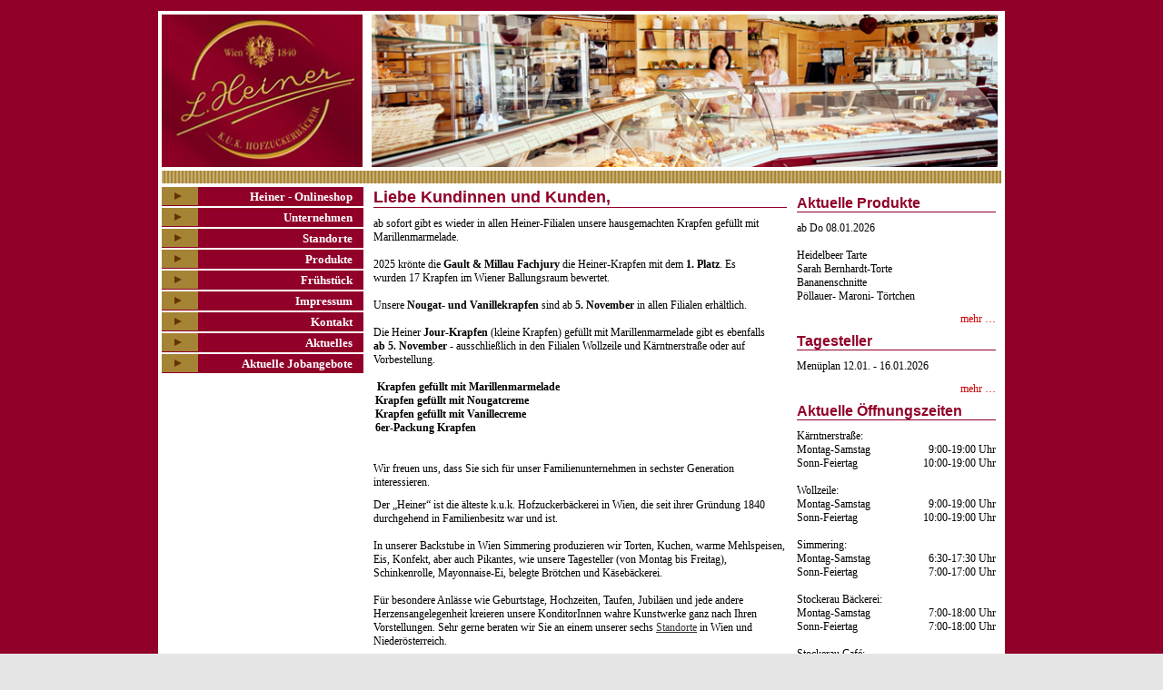

--- FILE ---
content_type: text/html; charset=UTF-8
request_url: https://heiner.co.at/
body_size: 5539
content:
<?xml version="1.0" encoding="UTF-8"?><!DOCTYPE html PUBLIC "-//W3C//DTD XHTML 1.0 Transitional//EN" "http://www.w3.org/TR/xhtml1/DTD/xhtml1-transitional.dtd">
<html xmlns="http://www.w3.org/1999/xhtml" dir="ltr" lang="de" xml:lang="de">
<head>

<!-- 
< script src="https://cloud.ccm19.de/app.js?apiKey=7294a14496b327434f193510f6a5a59d6d041ccf15d948fb&amp;domain=63e74d2292a63132610f351f" referrerpolicy="origin"></script>
 -->

<title>Home  - heiner.co.at</title>
<meta name="title" content="Liebe Kundinnen und Kunden," />
<meta name="author" content="hans lietz" />
<meta name="description" content="L.Heiner" />
<meta name="keywords" content="L.Heiner" />
<meta name="robots" content="index, follow" />
<base href="https://www.heiner.co.at/" />
<link rel="shortcut icon" href="https://www.heiner.co.at/images/favicon.ico" />
<link rel="apple-touch-icon" href="images/favicon.png"/>
<meta http-equiv="Content-Type" content="text/html; charset=UTF-8" />

<meta name="viewport" content="user-scalable=yes, width=device-width, initial-scale=1" />
<meta http-equiv="Content-Script-Type" content="text/javascript" />
<meta http-equiv="Content-Style-Type" content="text/css" />
<meta name="author" content="Johann Lietz" />
<meta name="date" content="2026-01-14CET04:19:54" />

<link rel="stylesheet" type="text/css" href="https://www.heiner.co.at/templates/heiner/css/template_helvetica.css" />
<link href="https://www.heiner.co.at/templates/heiner/css/template-1_css.css" rel="stylesheet" type="text/css"/>
<link href="https://www.heiner.co.at/templates/heiner/css/template_nav.css" rel="stylesheet" type="text/css"/>
<link href="https://www.heiner.co.at/templates/heiner/css/sm-core-css.css" rel="stylesheet" type="text/css"/>
<link href="https://www.heiner.co.at/templates/heiner/css/sm-simple.css" rel="stylesheet" type="text/css"/>
<link href="https://www.heiner.co.at/templates/heiner/css/simple-body.css" rel="stylesheet" type="text/css"/>

	<!-- script type="text/javascript" src="https://code.jquery.com/jquery-1.11.3.min.js"> -->
	<!-- script type="text/javascript" src="https://vadikom.github.io/smartmenus/src/jquery.smartmenus.js"> -->
	
	<script type="text/javascript" src="https://www.heiner.co.at/templates/heiner/js/jquery-1.11.3.min.js"></script>
	<script type="text/javascript" src="https://www.heiner.co.at/templates/heiner/js/jquery.smartmenus.js"></script>
	
</head>
<body>
<div style="position:fixed; top:1px; right:0; font-size:10px;padding:5px;"> </div>
<div class="over">
	<div class="overall">
		<div style="border:4px solid white; ">

			<div title="Startseite" class="o-logo" id="o-logo" onclick="javascript:location.href='index.php'">
				<img alt="" width="100%" height="auto" src="templates/heiner/images/logo.jpg" /></div>
			<div class="o-head">	
	<div class="blog1-img" style="border:0px solid green; margin-bottom:0px;">	
		<center><img width='696' height='170' alt='' src='pics/heiner/gallery/originals/20230117_1636509693_sim-headerxx.jpg' /></center></div></div>
				<!-- <img alt="" width="100%" height="auto" src="templates/heiner/images/graphtheke.jpg" /> -->

			<div class="clear"></div>
			
			<div class="o-midd"></div>		
			<div class="hidden">
<ul  class="Navigation">
<li><a  title="" href="https://www.heiner.co.at/startseite.html" class="mainlevel" id="active_menu">Startseite</a></li>
<li><a  title="" href="https://www.heiner.co.at/datenschutz.html" class="mainlevel" >Datenschutz</a></li>
<li><a  title="" href="https://www.heiner.co.at/agb.html" class="mainlevel" >Allg. Geschäftsbedingungen</a></li>
</ul></div>
			
			<div class="c-left-mo">
				<div class="main-nav">
				<input id="main-menu-state" type="checkbox" />
				<label class="main-menu-btn" for="main-menu-state"><span class="main-menu-btn-icon"></span> Toggle main menu visibility</label>
				<h2 class="nav-brand"><a href="#">Men&uuml;</a></h2>			
				
<ul id="main-menu" class="sm sm-simple">
<li><a  title="" href="https://www.heiner.co.at/shop.html" class="mainlevel" >Heiner - Onlineshop</a></li>
<li><a  title="" href="https://www.heiner.co.at/unternehmen.html" class="mainlevel" >Unternehmen</a>
<ul>
<li><a  title="" href="https://www.heiner.co.at/portrait.html" class="sublevel" >Portrait</a></li>
<li><a  title="" href="https://www.heiner.co.at/philosophie.html" class="sublevel" >Philosophie</a></li>
<li><a  title="" href="https://www.heiner.co.at/geschichte.html" class="sublevel" >Geschichte</a></li>
<li><a  title="" href="https://www.heiner.co.at/erfindung_der_kardinalschnitte.html" class="sublevel" >Erfindung der Kardinalschnitte</a></li>
<li><a  title="" href="https://www.heiner.co.at/bewerbungen.html" class="sublevel" >Bewerbungen</a></li>
</ul></li>
<li><a  title="" href="https://www.heiner.co.at/standorte.html" class="mainlevel" >Standorte</a>
<ul>
<li><a  title="" href="https://www.heiner.co.at/kaerntnerstrasse.html" class="sublevel" >Kärntnerstraße</a></li>
<li><a  title="" href="https://www.heiner.co.at/wollzeile.html" class="sublevel" >Wollzeile</a></li>
<li><a  title="" href="https://www.heiner.co.at/simmering.html" class="sublevel" >Simmering</a></li>
<li><a  title="" href="https://www.heiner.co.at/hernals.html" class="sublevel" >Hernals</a></li>
<li><a  title="" href="https://www.heiner.co.at/stockerau.html" class="sublevel" >Stockerau</a></li>
<li><a  title="" href="https://www.heiner.co.at/perchtoldsdorf.html" class="sublevel" >Perchtoldsdorf</a></li>
</ul></li>
<li><a  title="" href="https://www.heiner.co.at/produkte.html" class="mainlevel" >Produkte</a>
<ul>
<li><a  title="" href="https://www.heiner.co.at/kardinalschnitte.html" class="sublevel" >Kardinalschnitte</a></li>
<li><a  title="" href="https://www.heiner.co.at/heiner_torten.html" class="sublevel" >Heiner Torten</a></li>
<li><a  title="" href="https://www.heiner.co.at/traditionelle_produkte.html" class="sublevel" >Traditionelle Produkte</a></li>
<li><a  title="" href="https://www.heiner.co.at/firmenpraesente.html" class="sublevel" >Firmenpräsente</a></li>
<li><a  title="" href="https://www.heiner.co.at/bonbonnieren.html" class="sublevel" >Bonbonnieren</a></li>
<li><a  title="" href="https://www.heiner.co.at/torten_fuer_besondere_anlaesse.html" class="sublevel" >Torten für besondere Anlässe</a></li>
<li><a  title="" href="https://www.heiner.co.at/hochzeitstorten.html" class="sublevel" >Hochzeitstorten</a></li>
<li><a  title="" href="https://www.heiner.co.at/tauftorten.html" class="sublevel" >Tauftorten</a></li>
<li><a  title="" href="https://www.heiner.co.at/saisonware.html" class="sublevel" >Saisonware</a></li>
<li><a  title="" href="https://www.heiner.co.at/pikantes.html" class="sublevel" >Pikantes</a></li>
<li><a  title="" href="https://www.heiner.co.at/warme_mehlspeisen.html" class="sublevel" >Warme Mehlspeisen</a></li>
</ul></li>
<li><a  title="" href="https://www.heiner.co.at/fruehstueck.html" class="mainlevel" >Frühstück</a>
<ul>
<li><a  title="" href="https://www.heiner.co.at/heiner_fruehstueck_.html" class="sublevel" >Heiner Frühstück </a></li>
<li><a  title="" href="https://www.heiner.co.at/kleines_fruehstueck.html" class="sublevel" >Kleines Frühstück</a></li>
<li><a  title="" href="https://www.heiner.co.at/kinder-fruehstueck.html" class="sublevel" >Kinder-Frühstück</a></li>
<li><a  title="" href="https://www.heiner.co.at/grosses_fruehstueck.html" class="sublevel" >Großes Frühstück</a></li>
<li><a  title="" href="https://www.heiner.co.at/sekt-fruehstueck.html" class="sublevel" >Sekt-Frühstück</a></li>
<li><a  title="" href="https://www.heiner.co.at/vital-fruehstueck.html" class="sublevel" >Vital-Frühstück</a></li>
<li><a  title="" href="https://www.heiner.co.at/pikantes_fruehstueck.html" class="sublevel" >Pikantes Frühstück</a></li>
<li><a  title="" href="https://www.heiner.co.at/verwoehn-fruehstueck.html" class="sublevel" >Verwöhn-Frühstück</a></li>
<li><a  title="" href="https://www.heiner.co.at/zusaetzlich%3A.html" class="sublevel" >Zusätzlich:</a></li>
</ul></li>
<li><a  title="" href="https://www.heiner.co.at/impressum.html" class="mainlevel" >Impressum</a></li>
<li><a  title="" href="https://www.heiner.co.at/kontakt.html" class="mainlevel" >Kontakt</a></li>
<li><a  title="" href="https://www.heiner.co.at/aktuelles.html" class="mainlevel" >Aktuelles</a></li>
<li><a  title="" href="https://www.heiner.co.at/aktuelle_jobangebote.html" class="mainlevel" >Aktuelle Jobangebote</a></li>
</ul>				</div>
			</div>
			
			<div class="c-left">
<ul  class="Navigation">
<li><a  title="" href="https://www.heiner.co.at/shop.html" class="mainlevel" >Heiner - Onlineshop</a></li>
<li><a  title="" href="https://www.heiner.co.at/unternehmen.html" class="mainlevel" >Unternehmen</a></li>
<li><a  title="" href="https://www.heiner.co.at/standorte.html" class="mainlevel" >Standorte</a></li>
<li><a  title="" href="https://www.heiner.co.at/produkte.html" class="mainlevel" >Produkte</a></li>
<li><a  title="" href="https://www.heiner.co.at/fruehstueck.html" class="mainlevel" >Frühstück</a></li>
<li><a  title="" href="https://www.heiner.co.at/impressum.html" class="mainlevel" >Impressum</a></li>
<li><a  title="" href="https://www.heiner.co.at/kontakt.html" class="mainlevel" >Kontakt</a></li>
<li><a  title="" href="https://www.heiner.co.at/aktuelles.html" class="mainlevel" >Aktuelles</a></li>
<li><a  title="" href="https://www.heiner.co.at/aktuelle_jobangebote.html" class="mainlevel" >Aktuelle Jobangebote</a></li>
</ul></div>			
						
			<div class="c-midd">	<script src="https://www.heiner.co.at/mambots/content/dynamicImage/popup.js" type="text/javascript"></script>				<h1>					Liebe Kundinnen und Kunden,									</h1>			<!--33-->
				<div class="contentpaneopen">
				<div style="padding-right:20px;">ab sofort gibt es wieder in allen Heiner-Filialen unsere hausgemachten Krapfen gefüllt mit Marillenmarmelade.</div>
<div style="padding-right:20px;"><br />
2025 krönte die <strong>Gault &amp; Millau Fachjury</strong> die Heiner-Krapfen mit dem <strong>1. Platz</strong>. Es wurden 17 Krapfen im Wiener Ballungsraum bewertet.</div>
<div style="padding-right:20px;"><br />
Unsere <strong>Nougat- und Vanillekrapfen</strong> sind ab <strong>5. November</strong> in allen Filialen erhältlich.</div>
<div style="padding-right:20px;"><br />
Die Heiner <strong>Jour-Krapfen</strong> (kleine Krapfen) gefüllt mit Marillenmarmelade gibt es ebenfalls <strong>ab  5. November</strong> - ausschließlich in den Filialen Wollzeile und Kärntnerstraße oder auf Vorbestellung.<br />
&nbsp;</div>
<div>	<div class="imageContainer">			<div class="imageBorder"><div class="imageImageBorder"><img onclick="openDynamicImageWindow('https://www.heiner.co.at/pics/heiner/186/01-platz1.jpg',600,797,'dhtml','click to close');" class="imageStyle" src="https://www.heiner.co.at/mambots/content/dynamicImage/cache/469554653_450_597_450_597.75_0_0_80_186_01-platz1.jpg" width="450" height="597" alt="" title="" /></div>		</div>	</div></div>
<div>	<div class="imageContainer">			<div class="imageBorder"><div class="imageImageBorder"><img onclick="openDynamicImageWindow('https://www.heiner.co.at/pics/heiner/186/02-Marillenkrapfen.jpg',600,456,'dhtml','click to close');" class="imageStyle" src="https://www.heiner.co.at/mambots/content/dynamicImage/cache/469554653_450_341_450_342_0_0_80_186_02-Marillenkrapfen.jpg" width="450" height="341" alt="" title="" /></div>		</div>	</div></div>
<div><strong>Krapfen gefüllt mit Marillenmarmelade</strong></div>
<div>	<div class="imageContainer">			<div class="imageBorder"><div class="imageImageBorder"><img onclick="openDynamicImageWindow('https://www.heiner.co.at/pics/heiner/186/03-Nougatkrapfen.jpg',600,480,'dhtml','click to close');" class="imageStyle" src="https://www.heiner.co.at/mambots/content/dynamicImage/cache/469554653_450_360_450_360_0_0_80_186_03-Nougatkrapfen.jpg" width="450" height="360" alt="" title="" /></div>		</div>	</div></div>
<div><strong>Krapfen gefüllt mit Nougatcreme</strong></div>
<div>	<div class="imageContainer">			<div class="imageBorder"><div class="imageImageBorder"><img onclick="openDynamicImageWindow('https://www.heiner.co.at/pics/heiner/186/04-Vanillekrapfen.jpg',600,496,'dhtml','click to close');" class="imageStyle" src="https://www.heiner.co.at/mambots/content/dynamicImage/cache/469554653_450_372_450_372_0_0_80_186_04-Vanillekrapfen.jpg" width="450" height="372" alt="" title="" /></div>		</div>	</div></div>
<div><strong>Krapfen gefüllt mit Vanillecreme</strong></div>
<div>	<div class="imageContainer">			<div class="imageBorder"><div class="imageImageBorder"><img onclick="openDynamicImageWindow('https://www.heiner.co.at/pics/heiner/186/05-6er-Packung.jpg',600,414,'dhtml','click to close');" class="imageStyle" src="https://www.heiner.co.at/mambots/content/dynamicImage/cache/469554653_450_310_450_310.5_0_0_80_186_05-6er-Packung.jpg" width="450" height="310" alt="" title="" /></div>		</div>	</div></div>
<div><strong>6er-Packung Krapfen</strong><br />
&nbsp;</div>
<p>&nbsp;<br />
Wir freuen uns, dass Sie sich für unser Familienunternehmen in sechster Generation interessieren.</p>
<p>Der &bdquo;Heiner&ldquo; ist die älteste k.u.k. Hofzuckerbäckerei in Wien, die seit ihrer Gründung 1840 durchgehend in Familienbesitz war und ist.<br />
<br />
In unserer Backstube in Wien Simmering produzieren wir Torten, Kuchen, warme Mehlspeisen, Eis, Konfekt, aber auch Pikantes, wie unsere Tagesteller (von Montag bis Freitag), Schinkenrolle, Mayonnaise-Ei, belegte Brötchen und Käsebäckerei.<br />
<br />
Für besondere Anlässe wie Geburtstage, Hochzeiten, Taufen, Jubiläen und jede andere Herzensangelegenheit kreieren unsere KonditorInnen wahre Kunstwerke ganz nach Ihren Vorstellungen. Sehr gerne beraten wir Sie an einem unserer sechs <a href="standorte.html"><u>Standorte</u></a> in Wien und Niederösterreich.<br />
<br />
Wir freuen uns darauf Ihren Alltag zu versüßen!</p>
<p><strong>Ihr Heiner-Team</strong></p>
<p><span style="color: rgb(204, 0, 0);">Bequem von zu Hause und rund um die Uhr steht Ihnen auch unser <a href="shop.html"><span style="color: rgb(204, 0, 0);"><u>Heiner - Onlineshop</u></span></a> zur Verfügung!<br />
</span></p>
<p>Folgen Sie uns auch auf Facebook und Instagram: <br />
<a href="https://www.facebook.com/Hofzuckerbaecker" target="_blank"><span style="color: rgb(204, 0, 0);">www.facebook.com/Hofzuckerbaecker</span></a><br />
<a href="https://www.instagram.com/l.heiner_hofzuckerbaecker" target="_blank"><span style="color: rgb(204, 0, 0);">www.instagram.com/l.heiner_hofzuckerbaecker</span></a></p>
<p><em> </em></p>
<p><a href="https://www.instagram.com/explore/tags/shoplocal/?hl=de" target="_blank"><span style="color: rgb(204, 0, 0);">#shoplocal</span></a><span style="color: rgb(204, 0, 0);">&nbsp;&nbsp; </span><a href="https://www.instagram.com/explore/tags/supportsmallbusinesses/?hl=de" target="_blank"><span style="color: rgb(204, 0, 0);">#supportsmallbusinesses</span></a></p>
<h2><a href="https://www.heiner.co.at/aktuelle_jobangebote.html"><big><u>Jobangebote bei Heiner</u></big></a><br />
&nbsp;</h2>
<div>	<div class="imageContainer">			<div class="imageBorder"><div class="imageImageBorder"><img onclick="openDynamicImageWindow('https://www.heiner.co.at/pics/heiner/186/07-Familie_2025.jpg',600,688,'dhtml','click to close');" class="imageStyle" src="https://www.heiner.co.at/mambots/content/dynamicImage/cache/469554653_450_516_450_516_0_0_80_186_07-Familie_2025.jpg" width="450" height="516" alt="" title="" /></div>		</div>	</div></div><p align="justify"><br />
&nbsp; <br />
Wiener Konditorkunst ist unzertrennlich mit dem Namen Heiner verbunden. Kaum ein anderer hat es so gut verstanden, die Tradition der altösterreichischen Konditorei mit den Bedürfnissen der Gegenwart nach leichten bekömmlichen Süßspeisen und originellen Formen zu verknüpfen.<br />
<br />
Die Liebe zum Konditorgewerbe zeichnet schon seit Generationen unsere Familie aus. Wir sind uns der Verantwortung bewusst, die mit dem Königlich Bayerischen Hoftitel, der Würde eines K.u.K. Hofzuckerbäckers und der Staatlichen Auszeichnung verbunden ist. Mit dementsprechend großem Engagement halten wir an unserem Handwerk fest. Wir versuchen immer wieder aufs Neue unsere Kunden in den Bann der süßen Backkunst zu ziehen.</p>
<p align="justify">Mag. (FH) Michael Stuller<br />
Mag. Verena Eissner-Eissenstein<br />
<br />
Konditormeister</p>
<table style="width: 100%; max-width:448px" cellspacing="0" cellpadding="1">
    <tbody>
        <tr>
            <td><img alt="" src="/pics/heiner/unternehmen/02.jpg" width="105" height="101" /></td>
            <td align="center"><img alt="" src="/pics/heiner/unternehmen/03.jpg" width="105" height="101" /></td>
            <td align="right"><img alt="" src="/pics/heiner/unternehmen/04.jpg" width="105" height="101" /></td>
        </tr>
    </tbody>
</table>
<p align="justify"><img alt="" src="/pics/heiner/unternehmen/06.jpg" style="max-width: 450px;" width="450" height="126" /></p>		</div>
				<!-- <span class="article_seperator">&nbsp;</span> lietz -->

					
				                <div class="mob-right-aktuelles">
<div class="right-aktuellesX">&nbsp;</div>
<div class="contentheading">
<h1><a href="https://www.heiner.co.at/aktuelles.html" class="contentpagetitle">Aktuelles</a></h1>
</div>
</div>								
				<div id="side_bar2"><img border="0" height="1" alt="" src="images/blank.png" /><br /></div>
			</div>
			<div class="c-righ">								<div class="contentheading">
					<h1><a href="https://www.heiner.co.at/content/view/139/97/" class="contentpagetitle">
					Aktuelle Produkte</a></h1>
								<script type="text/javascript" src="https://www.heiner.co.at/includes/js/overlib_mini.js"></script>
			
									</div>
							<!--33-->
				<div class="contentpaneopen">
				<p>ab Do 08.01.2026<br />
<br />
Heidelbeer Tarte<br />
Sarah Bernhardt-Torte<br />
Bananenschnitte<br />
Pöllauer- Maroni- Törtchen</p>		</div>
						<div class="readon">
						<a href="https://www.heiner.co.at/content/view/139/97/" class="readon">
							mehr &hellip;</a>
				</div>
						<!-- <span class="article_seperator">&nbsp;</span> lietz -->

										<div class="contentheading">
					<h1><a href="https://www.heiner.co.at/content/view/117/97/" class="contentpagetitle">
					Tagesteller</a></h1>
											</div>
							<!--33-->
				<div class="contentpaneopen">
				<p>Menüplan 12.01. - 16.01.2026</p>		</div>
						<div class="readon">
						<a href="https://www.heiner.co.at/content/view/117/97/" class="readon">
							mehr &hellip;</a>
				</div>
						<!-- <span class="article_seperator">&nbsp;</span> lietz -->

										<div class="contentheading">
					<h1><a href="https://www.heiner.co.at/content/view/152/97/" class="contentpagetitle">
					Aktuelle Öffnungszeiten</a></h1>
											</div>
							<!--33-->
				<div class="contentpaneopen">
				<table width="100%" cellspacing="0" cellpadding="0">
    <tbody>
        <tr>
            <td colspan="2">Kärntnerstraße:</td>
        </tr>
        <tr>
            <td>Montag-Samstag<br />
            Sonn-Feiertag</td>
            <td align="right">9:00-19:00 Uhr<br />
            10:00-19:00 Uhr</td>
        </tr>
        <tr>
            <td colspan="2"><br />
            Wollzeile:</td>
        </tr>
        <tr>
            <td>Montag-Samstag<br />
            Sonn-Feiertag</td>
            <td align="right">9:00-19:00 Uhr<br />
            10:00-19:00 Uhr</td>
        </tr>
        <tr>
            <td colspan="2"><br />
            Simmering:</td>
        </tr>
        <tr>
            <td>Montag-Samstag<br />
            Sonn-Feiertag</td>
            <td align="right">6:30-17:30 Uhr<br />
            7:00-17:00 Uhr</td>
        </tr>
        <tr>
            <td colspan="2"><br />
            Stockerau Bäckerei:</td>
        </tr>
        <tr>
            <td>Montag-Samstag</td>
            <td align="right">7:00-18:00 Uhr</td>
        </tr>
        <tr>
            <td>Sonn-Feiertag</td>
            <td align="right">7:00-18:00 Uhr</td>
        </tr>
        <tr>
            <td colspan="2"><br />
            Stockerau Café:</td>
        </tr>
        <tr>
            <td>Montag-Samstag <br />
            Sonn-Feiertag</td>
            <td align="right">8:00-18:30 Uhr<br />
            9:00-18:30 Uhr</td>
        </tr>
        <tr>
            <td colspan="2"><br />
            Hernals:</td>
        </tr>
        <tr>
            <td>Montag-Sonntag</td>
            <td align="right">8:00-18:30 Uhr</td>
        </tr>
        <tr>
            <td colspan="2"><br />
            Perchtoldsdorf:</td>
        </tr>
        <tr>
            <td>Montag-Samstag<br />
            Sonn-Feiertag</td>
            <td align="right">8:00-18:30 Uhr<br />
            9:00-18:30 Uhr</td>
        </tr>
    </tbody>
</table>
<div>&nbsp;</div>		</div>
						<div class="readon">
						<a href="https://www.heiner.co.at/content/view/152/97/" class="readon">
							mehr &hellip;</a>
				</div>
						<!-- <span class="article_seperator">&nbsp;</span> lietz -->

		
			</div>
			<div class="clear"></div>		
		</div>
	
	</div>	



	<div>&nbsp;</div>
	<div style="font-size:11px; font-family: verdana, arial; text-align:center; color:#FFF; padding:4px; max-width:926px; margin:auto;">
<a  title="" href="unternehmen.html" class="mainlevel-f">Unternehmen</a>&nbsp;&nbsp;
<a  title="" href="standorte.html" class="mainlevel-f" >Standorte</a>&nbsp;&nbsp;
<a  title="" href="produkte.html" class="mainlevel-f" >Produkte</a>&nbsp;&nbsp;
<a  title="" href="impressum.html" class="mainlevel-f" >Impressum</a>&nbsp;&nbsp;
<a  title="" href="agb.html" class="mainlevel-f" >AGB</a>&nbsp;&nbsp;
<a  title="" href="kontakt.html" class="mainlevel-f" >Kontakt</a>&nbsp;&nbsp;

	
	</div>
	<p>&nbsp;</p>
</div>
	<div class="clear"></div>
	
<script type='text/javascript'>//<![CDATA[

// SmartMenus init
$(function() {
  $('#main-menu').smartmenus({
    mainMenuSubOffsetX: -1,
    subMenusSubOffsetX: 10,
    subMenusSubOffsetY: 0
  });
});

// SmartMenus mobile menu toggle button
$(function() {
  var $mainMenuState = $('#main-menu-state');
  if ($mainMenuState.length) {
    // animate mobile menu
    $mainMenuState.change(function(e) {
      var $menu = $('#main-menu');
      if (this.checked) {
        $menu.hide().slideDown(250, function() { $menu.css('display', ''); });
      } else {
        $menu.show().slideUp(250, function() { $menu.css('display', ''); });
      }
    });
    // hide mobile menu beforeunload
    $(window).bind('beforeunload unload', function() {
      if ($mainMenuState[0].checked) {
        $mainMenuState[0].click();
      }
    });
  }
});
//]]> 

</script>


<!--
			<div class="c-left">

										</div>
-->

<div style="position:absolute; top:-20px;left:0px; width:100px; color: #ccc">31, 1 : 97</div>	
<!-- <a href="#" onclick="CCM.openWidget();return false;">Konfigurationsbox oeffnen</a> #CCM.openWidget. -->
</body>
</html>

--- FILE ---
content_type: text/css
request_url: https://www.heiner.co.at/templates/heiner/css/template_helvetica.css
body_size: 442
content:
@font-face {
    font-family: 'HeStd';
    src: url('../../heiner/fonts/helveticaltstd-cond.eot');
    src: url('../../heiner/fonts/helveticaltstd-cond.eot?#iefix') format('embedded-opentype'),
         url('../../heiner/fonts/helveticaltstd-cond.woff')format('woff'),
         url('../../heiner/fonts/helveticaltstd-cond.ttf')format('truetype'),
         url('../../heiner/fonts/helveticaltstd-cond.svg#HelveticaLTStdCondensed') format('svg');
}
@font-face {
    font-family: 'HeBold';
    src: url('../../heiner/fonts/helveticaltstd-boldcond.eot');
    src: url('../../heiner/fonts/helveticaltstd-boldcond.eot?#iefix')format('embedded-opentype'),
         url('../../heiner/fonts/helveticaltstd-boldcond.woff')format('woff'),
         url('../../heiner/fonts/helveticaltstd-boldcond.ttf')format('truetype'),
         url('../../heiner/fonts/helveticaltstd-boldcond.svg#HelveticaLTStdBoldCondensed') format('svg');
}
@font-face {
    font-family: 'HeBlack';
    src: url('../../heiner/fonts/helveticaltstd-blkcond.eot');
    src: url('../../heiner/fonts/helveticaltstd-blkcond.eot?#iefix')format('embedded-opentype'),
         url('../../heiner/fonts/helveticaltstd-blkcond.woff')format('woff'),
         url('../../heiner/fonts/helveticaltstd-blkcond.ttf') format('truetype'),
         url('../../heiner/fonts/helveticaltstd-blkcond.svg#HelveticaLTStdBlackCondensed') format('svg');
}
@font-face {
    font-family: 'HeLight';
    src: url('../../heiner/fonts/helveticaltstd-lightcond.eot');
    src: url('../../heiner/fonts/helveticaltstd-lightcond.eot?#iefix')format('embedded-opentype'),
         url('../../heiner/fonts/helveticaltstd-lightcond.woff')format('woff'),
         url('../../heiner/fonts/helveticaltstd-lightcond.ttf')format('truetype'),
         url('../../heiner/fonts/helveticaltstd-lightcond.svg#HelveticaLTStdLightCondensed') format('svg');
}

@font-face {
    font-family: 'ArCoB';
    src: url('../../heiner/fonts/ArialMT-CondensedBold.eot');
    src: url('../../heiner/fonts/ArialMT-CondensedBold.eot?#iefix')format('embedded-opentype'),
         url('../../heiner/fonts/ArialMT-CondensedBold.woff')format('woff'),
         url('../../heiner/fonts/ArialMT-CondensedBold.ttf')format('truetype'),
         url('../../heiner/fonts/ArialMT-CondensedBold.svg#ArialMT-CondensedBold') format('svg');
}

@font-face {
    font-family: 'ArCo';
    src: url('../../heiner/fonts/Arial-MTCondensed.eot');
    src: url('../../heiner/fonts/Arial-MTCondensed.eot?#iefix')format('embedded-opentype'),
         url('../../heiner/fonts/Arial-MTCondensed.woff')format('woff'),
         url('../../heiner/fonts/Arial-MTCondensed.ttf') format('truetype'),
         url('../../heiner/fonts/Arial-MTCondensed.svg#ArialMT-CondensedBold') format('svg');
}
@font-face {
    font-family: 'HcoStd';
    src: url('../../heiner/fonts/helveticaltstd-cond.eot');
    src: url('../../heiner/fonts/helveticaltstd-cond.eot?#iefix')format('embedded-opentype'),
         url('../../heiner/fonts/helveticaltstd-cond.woff')format('woff'),
         url('../../heiner/fonts/helveticaltstd-cond.ttf')format('truetype'),
         url('../../heiner/fonts/helveticaltstd-cond.svg#helveticaltstd-cond') format('svg');
}
@font-face {
    font-family: 'AriaG';
    src: url('../../heiner/fonts/rui-abreu-aria-text-g1.eot');
    src: url('../../heiner/fonts/rui-abreu-aria-text-g1.eot?#iefix')format('embedded-opentype'),
         url('../../heiner/fonts/rui-abreu-aria-text-g1.woff')format('woff'),
         url('../../heiner/fonts/rui-abreu-aria-text-g1.ttf')format('truetype'),
         url('../../heiner/fonts/rui-abreu-aria-text-g1.svg#rui-abreu-aria-text-g1') format('svg');
}

.mainlevel { }

--- FILE ---
content_type: text/css
request_url: https://www.heiner.co.at/templates/heiner/css/template-1_css.css
body_size: 2089
content:
body, html 
	 {margin:0; height:101%; background:#e5e5e5;
	  font-family: verdana; font-size: 0.875em; }
	 /* 'HcoStd'; 'AriaG'; 'ArCo'; 'ArCoB'; 'HeStd'; 'HeLight'; 'HeBold'; 'HeBlack';  6E0820 */

h1   {margin:0; margin-bottom:10px; font-family: 'Arial', verdana, arial; font-size:18px; color:#910029; border-bottom:1px solid #910029; }

.tablepico    { border-collapse: collapse; border: solid 0px #BFF;}
.tablepico thead { padding:0; font-size:0.1em;}
.tablepico-td { padding:0; font-size:0.1em;}
.imageContainer { padding: 0px; }
.imageBorder { float:left; background-color: #FFF; padding: 2px; padding-left:0px; border: solid 0px #000080; }
.imageImageBorder { border: solid 0px #B50000; }
.imageCaption { color: #666; font-size: 0.8em; font-family: Verdana, Arial, Helvetica, sans-serif; font-weight: bold; }
.imageStyle { cursor:pointer; border: solid 0px #FFF; }

.componentheading, .componentheading-produkte {font-weight:bold; margin:0; font-family: 'Arial', verdana, arial; font-size:18px; color:#910029; border-bottom:1px solid #910029; }
.componentheading-produkte { margin-bottom:10px; }
h2   {margin:0; font-family: verdana, arial; font-size:12px; color:#FFF}
h3   {margin:0; font-family: verdana, arial; font-size:12px; color:#A58435}
h4   {margin:0; font-family: verdana, arial; font-size:12px; color:#333}

p { margin:0; margin-bottom:10px;}

.over    { background:#910029; min-height:100%; width:100%; padding-top:12px; }
.overall { border:0px solid green;  background:#FFF; margin:4px; width:932px; margin:auto; }

.o-logo { float:left; width:223px; cursor:pointer; }    /* background-image:url('../images/logo.jpg'); */
.o-head { float:left; width:75.3%; margin-left:0.5%}   /* background-image:url('../images/graphtheke.jpg'); */
.o-midd { height:14px; background:url('../images/bordermiddle.gif'); margin-top:4px; margin-bottom:4px; }
.clear  { clear:both; }
.hidden { display:none; }

.c-left, .c-midd, .c-righ {border: 1px solid #FFFFFF; }
.c-left  { float:left; width:223px; min-height:501px;}
.c-midd  { float:left; width:455px; margin-left:4px; min-height:501px; padding-right:5px; padding-left:5px; }
.c-righ  { float:left; min-width:219px; margin-left:4px; min-height:501px; }

table.kontakt100 { border-spacing: 0px; }
.kontakt100.th, .kontakt100.td { padding: 0px; }
.kontakt100 .kontakt100 { margin-top:-2px; margin-left:-2px;}
.descr-email { text-align:left; margin-left:-5px; margin-top:7px; font-weight:normal;}

/* ######################################################## */
form{margin:0px;}

a:link, a:visited { color:#333; text-decoration: none; }
a:hover { color:#C80000; text-decoration:underline; }
#fmail a, .f-left3-1 a { color:#CCC; }
#fmail a:hover, .f-left3-1 a:hover { color:#FFF; }

.blog1-img img {width:100%; height:auto; }
div.readon {text-align:right;}
a.readon   {color:#CC0000;}
table.blog, table.blog-produkte {width:99%; min-width:310px;}

a.contentpagetitle { text-decoration:none; color: #910029; }
a.contentpagetitle:hover { text-decoration:none; color: #CC0000; }
.contentpaneopen-produkte {border:4px solid #910029; cursor:pointer;}
.contentpaneopen-produkte {
	display: table;
	width: 95%; margin:auto;
	background-color: #FFF;
	border-spacing: 0px;
	margin-bottom: 0px;
}
.contentpagetitle-produkte {}
a.contentpagetitle-produkte {text-decoration:none;}
table.blog-td h1{ text-decoration:none; border-bottom:0px solid green;}

.content1, .content2 { display: table-cell; vertical-align: middle; }
.content2 { width:100%; }
.content2 h2 { margin:0; color:#910029;  }
.content2 p  { margin:0; }
h2 {color:#CC0000; margin:0px;}
.pp { max-width:45%; border:0px solid blue; margin-bottom:10px; }

.ppp p { font-size: .9em;}

table.table-rodukte {width:100%;}
table.table-rodukte td {border-bottom:1px solid #CCC; padding-top:5px; padding-bottom:5px; }
table.table-rodukte td p {margin-bottom:0;}
.wrapper {width:100%; border:0px solid red;}

.c-righ h1 { margin-top:8px; font-size: 1.3em; color:#910029; }
.message   { text-align:center; font-size:24px; color:green; }
.input-captcha { padding-left:7px; letter-spacing:9px; font-size:16px; width:109px; }
.pos-map {max-width:36px; max-height:20px;}
p.st img {margin-bottom:4px; max-width:400px;}
p.st {margin-bottom:0; text-align:center; }

.mob-right-aktuelles {display:none; max-width:450px; margin-top:16px; }
.november { width: 220px; line-height:140% }

@media (min-width: 768px) {  /*  f�r pc */
	.c-left     { display: block; border:0px solid #b80000;}
	.c-left-mo  { display: none; border:0px solid #b80000;}
}
@media (max-width: 768px) {  /*  f�r mobile */
	.c-left     { display: none; border:0px solid #008080;}
	.c-left-mo  { display: block; border:0px solid #b80000; margin-bottom: 10px;}
	#contact_text {width:97%;}	
}


@media (max-width: 801px) {
	.over   { background:#910029; min-height:100%; width:99%; padding-top:2px;}
	.overall{ border:0px solid green;  background:#FFF; margin:4px; width:98%; }
	.o-logo { float:left; width:24.1%; }
	.o-head { float:left; width:75.2%; }	
	.o-midd { width:100%; height:7px; background:url('../images/bordermiddle.gif'); margin-top:4px; margin-bottom:0px; }

	.c-left  { float:left; width:100%; min-height:50px;}
	.c-midd  { float:none; width:96%; margin-left:1%; min-height:100px; padding-right:0px; padding-left:1%; }	
	.cc-midd  img { width:99%; height:auto;  border:0px solid green; }
	.contentpaneopen img { width:99%; height:auto;  border:0px dotted green; }
	.c-righ { display: none; }
	.mob-right-aktuelles {display:block; }
}
@media (max-width: 610px) {
	.o-logo { float:left; width:24.1%; }
	.november { width: 95%; }
}
@media (max-width: 550px) {
	.o-logo { float:left; width:24.1%; }
	.contentpaneopen-produkte { width: 98%; margin-left:-3px; }
}
/*  shop ######################################### */
.loader{  position: relative;  width: 80px;  margin: 50px auto; }
.duo   {  height: 20px;  width: 50px;  background: hsla(0, 0%, 0%, 0.0);  position: absolute; }
.duo, .dot {  animation-duration: 0.8s;  animation-timing-function: ease-in-out;  animation-iteration-count: infinite; }
.duo1  {  left: 0; }
.duo2  {  left: 30px }
.dot   {  width: 20px;  height: 20px;  border-radius: 10px;  background: #910029;  position: absolute; }
.dot-a {  left: 0px; }
.dot-b {  right: 0px; }

@keyframes spin {*
    0% { transform: rotate(0deg) }
   50% { transform: rotate(180deg) }
  100% { transform: rotate(180deg) }
}

@keyframes onOff {
    0% { opacity: 0; }
   49% { opacity: 0; }
   50% { opacity: 1; }
  100% { opacity: 1; }
}

.duo1 { animation-name: spin; }
.duo2 {  animation-name: spin;  animation-direction: reverse; }
.duo2 .dot-b {  animation-name: onOff; }
.duo1 .dot-a {  opacity: 0;  animation-name: onOff;  animation-direction: reverse; }

img { max-width:99%; height:auto; }

.x185 {width:33%;}
.xy185 {font-size:smaller}
.xy185 td {vertical-align: top; margin-bottom:8px;}
.xy185 {margin-bottom:8px; border:1px solid #ccc;}

--- FILE ---
content_type: text/css
request_url: https://www.heiner.co.at/templates/heiner/css/template_nav.css
body_size: 670
content:
/************************************************************************************
NAV  http://webdesignerwall.com/demo/mobile-nav/#
*************************************************************************************/
#nav-wrap {
	margin-top: 0px; margin-left:0px;
}

/* menu icon */
#menu-icon {
	display: none; /* hide menu icon initially */
}
a.mainlevel-f:link, a.mainlevel-f:visited {color:#FFF; text-decoration: none; }
a.mainlevel-f:hover                       {background: #E5D4B6; color:#910029;}

@media (min-width: 768px) {

	/*  .c-left ul.N  avigation ul {float:left;} */ 
	
	ul li a, ul li ul li a { font-size: 13px; line-height: 21px;}
	
	ul { list-style: square; margin-left:0; }
	ul li { margin-left: 0px; }
	
	ul.Navigation { list-style: none; margin:0; }
	ul.Navigation ul { list-style: none; margin:0; }
	ul.Navigation li { margin-left: -40px; }
	
	a {text-decoration: none; }
	
	ul.Navigation li a.mainlevel:link, a.mainlevel:visited {border:0px solid red; width:170px; font-weight:bold; font-size:13px; margin-bottom:2px; color:#FFF;
		background: #910029; background-image:url('../images/nav_arrow.gif'); background-repeat: no-repeat; padding-right:12px; }
		 
	a.mainlevel:link, a.mainlevel:visited {display:block; padding-left:40px; text-align:right; text-decoration: none; background: #910029;}
	a.mainlevel:hover                     {background: #E5D4B6; color:#910029;}
	
	a.sublevel:link, a.sublevel:visited {display:block; margin-left:0px; width:210px; padding-left:0px; border-bottom:1px solid #E5D4B6; text-align:right; padding-right:12px; font-weight:normal; }
	a.sublevel:hover                     {background: #E5D4B6; color:#910029; text-decoration: none;}
	
	ul.Navigation li ul { margin-bottom: 1px;}
	
	a#active_menu, #active_menu {color:#A58435; background:#E5D4B6; background-image:url('../images/nav_arrow.gif'); background-repeat: no-repeat; }
	a#active_Smenu {color:#A58435;}
	
	a.mainlevel-f:link, a.mainlevel-f:visited {color:#FFF; text-decoration: none; }
	a.mainlevel-f:hover                       {background: #E5D4B6; color:#910029;}
}